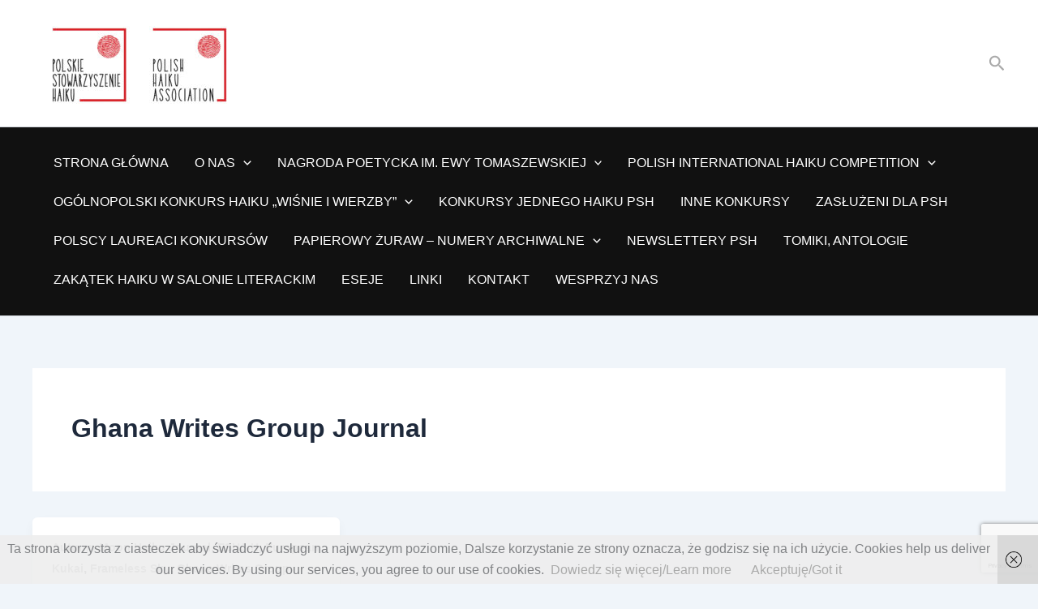

--- FILE ---
content_type: text/html; charset=utf-8
request_url: https://www.google.com/recaptcha/api2/anchor?ar=1&k=6LeT3vcrAAAAAAM1knykZLY7NC0gNadwtkX1pay3&co=aHR0cDovL3BzaC5vcmcucGw6ODA.&hl=en&v=PoyoqOPhxBO7pBk68S4YbpHZ&size=invisible&anchor-ms=20000&execute-ms=30000&cb=6x9shjx5ve6r
body_size: 48724
content:
<!DOCTYPE HTML><html dir="ltr" lang="en"><head><meta http-equiv="Content-Type" content="text/html; charset=UTF-8">
<meta http-equiv="X-UA-Compatible" content="IE=edge">
<title>reCAPTCHA</title>
<style type="text/css">
/* cyrillic-ext */
@font-face {
  font-family: 'Roboto';
  font-style: normal;
  font-weight: 400;
  font-stretch: 100%;
  src: url(//fonts.gstatic.com/s/roboto/v48/KFO7CnqEu92Fr1ME7kSn66aGLdTylUAMa3GUBHMdazTgWw.woff2) format('woff2');
  unicode-range: U+0460-052F, U+1C80-1C8A, U+20B4, U+2DE0-2DFF, U+A640-A69F, U+FE2E-FE2F;
}
/* cyrillic */
@font-face {
  font-family: 'Roboto';
  font-style: normal;
  font-weight: 400;
  font-stretch: 100%;
  src: url(//fonts.gstatic.com/s/roboto/v48/KFO7CnqEu92Fr1ME7kSn66aGLdTylUAMa3iUBHMdazTgWw.woff2) format('woff2');
  unicode-range: U+0301, U+0400-045F, U+0490-0491, U+04B0-04B1, U+2116;
}
/* greek-ext */
@font-face {
  font-family: 'Roboto';
  font-style: normal;
  font-weight: 400;
  font-stretch: 100%;
  src: url(//fonts.gstatic.com/s/roboto/v48/KFO7CnqEu92Fr1ME7kSn66aGLdTylUAMa3CUBHMdazTgWw.woff2) format('woff2');
  unicode-range: U+1F00-1FFF;
}
/* greek */
@font-face {
  font-family: 'Roboto';
  font-style: normal;
  font-weight: 400;
  font-stretch: 100%;
  src: url(//fonts.gstatic.com/s/roboto/v48/KFO7CnqEu92Fr1ME7kSn66aGLdTylUAMa3-UBHMdazTgWw.woff2) format('woff2');
  unicode-range: U+0370-0377, U+037A-037F, U+0384-038A, U+038C, U+038E-03A1, U+03A3-03FF;
}
/* math */
@font-face {
  font-family: 'Roboto';
  font-style: normal;
  font-weight: 400;
  font-stretch: 100%;
  src: url(//fonts.gstatic.com/s/roboto/v48/KFO7CnqEu92Fr1ME7kSn66aGLdTylUAMawCUBHMdazTgWw.woff2) format('woff2');
  unicode-range: U+0302-0303, U+0305, U+0307-0308, U+0310, U+0312, U+0315, U+031A, U+0326-0327, U+032C, U+032F-0330, U+0332-0333, U+0338, U+033A, U+0346, U+034D, U+0391-03A1, U+03A3-03A9, U+03B1-03C9, U+03D1, U+03D5-03D6, U+03F0-03F1, U+03F4-03F5, U+2016-2017, U+2034-2038, U+203C, U+2040, U+2043, U+2047, U+2050, U+2057, U+205F, U+2070-2071, U+2074-208E, U+2090-209C, U+20D0-20DC, U+20E1, U+20E5-20EF, U+2100-2112, U+2114-2115, U+2117-2121, U+2123-214F, U+2190, U+2192, U+2194-21AE, U+21B0-21E5, U+21F1-21F2, U+21F4-2211, U+2213-2214, U+2216-22FF, U+2308-230B, U+2310, U+2319, U+231C-2321, U+2336-237A, U+237C, U+2395, U+239B-23B7, U+23D0, U+23DC-23E1, U+2474-2475, U+25AF, U+25B3, U+25B7, U+25BD, U+25C1, U+25CA, U+25CC, U+25FB, U+266D-266F, U+27C0-27FF, U+2900-2AFF, U+2B0E-2B11, U+2B30-2B4C, U+2BFE, U+3030, U+FF5B, U+FF5D, U+1D400-1D7FF, U+1EE00-1EEFF;
}
/* symbols */
@font-face {
  font-family: 'Roboto';
  font-style: normal;
  font-weight: 400;
  font-stretch: 100%;
  src: url(//fonts.gstatic.com/s/roboto/v48/KFO7CnqEu92Fr1ME7kSn66aGLdTylUAMaxKUBHMdazTgWw.woff2) format('woff2');
  unicode-range: U+0001-000C, U+000E-001F, U+007F-009F, U+20DD-20E0, U+20E2-20E4, U+2150-218F, U+2190, U+2192, U+2194-2199, U+21AF, U+21E6-21F0, U+21F3, U+2218-2219, U+2299, U+22C4-22C6, U+2300-243F, U+2440-244A, U+2460-24FF, U+25A0-27BF, U+2800-28FF, U+2921-2922, U+2981, U+29BF, U+29EB, U+2B00-2BFF, U+4DC0-4DFF, U+FFF9-FFFB, U+10140-1018E, U+10190-1019C, U+101A0, U+101D0-101FD, U+102E0-102FB, U+10E60-10E7E, U+1D2C0-1D2D3, U+1D2E0-1D37F, U+1F000-1F0FF, U+1F100-1F1AD, U+1F1E6-1F1FF, U+1F30D-1F30F, U+1F315, U+1F31C, U+1F31E, U+1F320-1F32C, U+1F336, U+1F378, U+1F37D, U+1F382, U+1F393-1F39F, U+1F3A7-1F3A8, U+1F3AC-1F3AF, U+1F3C2, U+1F3C4-1F3C6, U+1F3CA-1F3CE, U+1F3D4-1F3E0, U+1F3ED, U+1F3F1-1F3F3, U+1F3F5-1F3F7, U+1F408, U+1F415, U+1F41F, U+1F426, U+1F43F, U+1F441-1F442, U+1F444, U+1F446-1F449, U+1F44C-1F44E, U+1F453, U+1F46A, U+1F47D, U+1F4A3, U+1F4B0, U+1F4B3, U+1F4B9, U+1F4BB, U+1F4BF, U+1F4C8-1F4CB, U+1F4D6, U+1F4DA, U+1F4DF, U+1F4E3-1F4E6, U+1F4EA-1F4ED, U+1F4F7, U+1F4F9-1F4FB, U+1F4FD-1F4FE, U+1F503, U+1F507-1F50B, U+1F50D, U+1F512-1F513, U+1F53E-1F54A, U+1F54F-1F5FA, U+1F610, U+1F650-1F67F, U+1F687, U+1F68D, U+1F691, U+1F694, U+1F698, U+1F6AD, U+1F6B2, U+1F6B9-1F6BA, U+1F6BC, U+1F6C6-1F6CF, U+1F6D3-1F6D7, U+1F6E0-1F6EA, U+1F6F0-1F6F3, U+1F6F7-1F6FC, U+1F700-1F7FF, U+1F800-1F80B, U+1F810-1F847, U+1F850-1F859, U+1F860-1F887, U+1F890-1F8AD, U+1F8B0-1F8BB, U+1F8C0-1F8C1, U+1F900-1F90B, U+1F93B, U+1F946, U+1F984, U+1F996, U+1F9E9, U+1FA00-1FA6F, U+1FA70-1FA7C, U+1FA80-1FA89, U+1FA8F-1FAC6, U+1FACE-1FADC, U+1FADF-1FAE9, U+1FAF0-1FAF8, U+1FB00-1FBFF;
}
/* vietnamese */
@font-face {
  font-family: 'Roboto';
  font-style: normal;
  font-weight: 400;
  font-stretch: 100%;
  src: url(//fonts.gstatic.com/s/roboto/v48/KFO7CnqEu92Fr1ME7kSn66aGLdTylUAMa3OUBHMdazTgWw.woff2) format('woff2');
  unicode-range: U+0102-0103, U+0110-0111, U+0128-0129, U+0168-0169, U+01A0-01A1, U+01AF-01B0, U+0300-0301, U+0303-0304, U+0308-0309, U+0323, U+0329, U+1EA0-1EF9, U+20AB;
}
/* latin-ext */
@font-face {
  font-family: 'Roboto';
  font-style: normal;
  font-weight: 400;
  font-stretch: 100%;
  src: url(//fonts.gstatic.com/s/roboto/v48/KFO7CnqEu92Fr1ME7kSn66aGLdTylUAMa3KUBHMdazTgWw.woff2) format('woff2');
  unicode-range: U+0100-02BA, U+02BD-02C5, U+02C7-02CC, U+02CE-02D7, U+02DD-02FF, U+0304, U+0308, U+0329, U+1D00-1DBF, U+1E00-1E9F, U+1EF2-1EFF, U+2020, U+20A0-20AB, U+20AD-20C0, U+2113, U+2C60-2C7F, U+A720-A7FF;
}
/* latin */
@font-face {
  font-family: 'Roboto';
  font-style: normal;
  font-weight: 400;
  font-stretch: 100%;
  src: url(//fonts.gstatic.com/s/roboto/v48/KFO7CnqEu92Fr1ME7kSn66aGLdTylUAMa3yUBHMdazQ.woff2) format('woff2');
  unicode-range: U+0000-00FF, U+0131, U+0152-0153, U+02BB-02BC, U+02C6, U+02DA, U+02DC, U+0304, U+0308, U+0329, U+2000-206F, U+20AC, U+2122, U+2191, U+2193, U+2212, U+2215, U+FEFF, U+FFFD;
}
/* cyrillic-ext */
@font-face {
  font-family: 'Roboto';
  font-style: normal;
  font-weight: 500;
  font-stretch: 100%;
  src: url(//fonts.gstatic.com/s/roboto/v48/KFO7CnqEu92Fr1ME7kSn66aGLdTylUAMa3GUBHMdazTgWw.woff2) format('woff2');
  unicode-range: U+0460-052F, U+1C80-1C8A, U+20B4, U+2DE0-2DFF, U+A640-A69F, U+FE2E-FE2F;
}
/* cyrillic */
@font-face {
  font-family: 'Roboto';
  font-style: normal;
  font-weight: 500;
  font-stretch: 100%;
  src: url(//fonts.gstatic.com/s/roboto/v48/KFO7CnqEu92Fr1ME7kSn66aGLdTylUAMa3iUBHMdazTgWw.woff2) format('woff2');
  unicode-range: U+0301, U+0400-045F, U+0490-0491, U+04B0-04B1, U+2116;
}
/* greek-ext */
@font-face {
  font-family: 'Roboto';
  font-style: normal;
  font-weight: 500;
  font-stretch: 100%;
  src: url(//fonts.gstatic.com/s/roboto/v48/KFO7CnqEu92Fr1ME7kSn66aGLdTylUAMa3CUBHMdazTgWw.woff2) format('woff2');
  unicode-range: U+1F00-1FFF;
}
/* greek */
@font-face {
  font-family: 'Roboto';
  font-style: normal;
  font-weight: 500;
  font-stretch: 100%;
  src: url(//fonts.gstatic.com/s/roboto/v48/KFO7CnqEu92Fr1ME7kSn66aGLdTylUAMa3-UBHMdazTgWw.woff2) format('woff2');
  unicode-range: U+0370-0377, U+037A-037F, U+0384-038A, U+038C, U+038E-03A1, U+03A3-03FF;
}
/* math */
@font-face {
  font-family: 'Roboto';
  font-style: normal;
  font-weight: 500;
  font-stretch: 100%;
  src: url(//fonts.gstatic.com/s/roboto/v48/KFO7CnqEu92Fr1ME7kSn66aGLdTylUAMawCUBHMdazTgWw.woff2) format('woff2');
  unicode-range: U+0302-0303, U+0305, U+0307-0308, U+0310, U+0312, U+0315, U+031A, U+0326-0327, U+032C, U+032F-0330, U+0332-0333, U+0338, U+033A, U+0346, U+034D, U+0391-03A1, U+03A3-03A9, U+03B1-03C9, U+03D1, U+03D5-03D6, U+03F0-03F1, U+03F4-03F5, U+2016-2017, U+2034-2038, U+203C, U+2040, U+2043, U+2047, U+2050, U+2057, U+205F, U+2070-2071, U+2074-208E, U+2090-209C, U+20D0-20DC, U+20E1, U+20E5-20EF, U+2100-2112, U+2114-2115, U+2117-2121, U+2123-214F, U+2190, U+2192, U+2194-21AE, U+21B0-21E5, U+21F1-21F2, U+21F4-2211, U+2213-2214, U+2216-22FF, U+2308-230B, U+2310, U+2319, U+231C-2321, U+2336-237A, U+237C, U+2395, U+239B-23B7, U+23D0, U+23DC-23E1, U+2474-2475, U+25AF, U+25B3, U+25B7, U+25BD, U+25C1, U+25CA, U+25CC, U+25FB, U+266D-266F, U+27C0-27FF, U+2900-2AFF, U+2B0E-2B11, U+2B30-2B4C, U+2BFE, U+3030, U+FF5B, U+FF5D, U+1D400-1D7FF, U+1EE00-1EEFF;
}
/* symbols */
@font-face {
  font-family: 'Roboto';
  font-style: normal;
  font-weight: 500;
  font-stretch: 100%;
  src: url(//fonts.gstatic.com/s/roboto/v48/KFO7CnqEu92Fr1ME7kSn66aGLdTylUAMaxKUBHMdazTgWw.woff2) format('woff2');
  unicode-range: U+0001-000C, U+000E-001F, U+007F-009F, U+20DD-20E0, U+20E2-20E4, U+2150-218F, U+2190, U+2192, U+2194-2199, U+21AF, U+21E6-21F0, U+21F3, U+2218-2219, U+2299, U+22C4-22C6, U+2300-243F, U+2440-244A, U+2460-24FF, U+25A0-27BF, U+2800-28FF, U+2921-2922, U+2981, U+29BF, U+29EB, U+2B00-2BFF, U+4DC0-4DFF, U+FFF9-FFFB, U+10140-1018E, U+10190-1019C, U+101A0, U+101D0-101FD, U+102E0-102FB, U+10E60-10E7E, U+1D2C0-1D2D3, U+1D2E0-1D37F, U+1F000-1F0FF, U+1F100-1F1AD, U+1F1E6-1F1FF, U+1F30D-1F30F, U+1F315, U+1F31C, U+1F31E, U+1F320-1F32C, U+1F336, U+1F378, U+1F37D, U+1F382, U+1F393-1F39F, U+1F3A7-1F3A8, U+1F3AC-1F3AF, U+1F3C2, U+1F3C4-1F3C6, U+1F3CA-1F3CE, U+1F3D4-1F3E0, U+1F3ED, U+1F3F1-1F3F3, U+1F3F5-1F3F7, U+1F408, U+1F415, U+1F41F, U+1F426, U+1F43F, U+1F441-1F442, U+1F444, U+1F446-1F449, U+1F44C-1F44E, U+1F453, U+1F46A, U+1F47D, U+1F4A3, U+1F4B0, U+1F4B3, U+1F4B9, U+1F4BB, U+1F4BF, U+1F4C8-1F4CB, U+1F4D6, U+1F4DA, U+1F4DF, U+1F4E3-1F4E6, U+1F4EA-1F4ED, U+1F4F7, U+1F4F9-1F4FB, U+1F4FD-1F4FE, U+1F503, U+1F507-1F50B, U+1F50D, U+1F512-1F513, U+1F53E-1F54A, U+1F54F-1F5FA, U+1F610, U+1F650-1F67F, U+1F687, U+1F68D, U+1F691, U+1F694, U+1F698, U+1F6AD, U+1F6B2, U+1F6B9-1F6BA, U+1F6BC, U+1F6C6-1F6CF, U+1F6D3-1F6D7, U+1F6E0-1F6EA, U+1F6F0-1F6F3, U+1F6F7-1F6FC, U+1F700-1F7FF, U+1F800-1F80B, U+1F810-1F847, U+1F850-1F859, U+1F860-1F887, U+1F890-1F8AD, U+1F8B0-1F8BB, U+1F8C0-1F8C1, U+1F900-1F90B, U+1F93B, U+1F946, U+1F984, U+1F996, U+1F9E9, U+1FA00-1FA6F, U+1FA70-1FA7C, U+1FA80-1FA89, U+1FA8F-1FAC6, U+1FACE-1FADC, U+1FADF-1FAE9, U+1FAF0-1FAF8, U+1FB00-1FBFF;
}
/* vietnamese */
@font-face {
  font-family: 'Roboto';
  font-style: normal;
  font-weight: 500;
  font-stretch: 100%;
  src: url(//fonts.gstatic.com/s/roboto/v48/KFO7CnqEu92Fr1ME7kSn66aGLdTylUAMa3OUBHMdazTgWw.woff2) format('woff2');
  unicode-range: U+0102-0103, U+0110-0111, U+0128-0129, U+0168-0169, U+01A0-01A1, U+01AF-01B0, U+0300-0301, U+0303-0304, U+0308-0309, U+0323, U+0329, U+1EA0-1EF9, U+20AB;
}
/* latin-ext */
@font-face {
  font-family: 'Roboto';
  font-style: normal;
  font-weight: 500;
  font-stretch: 100%;
  src: url(//fonts.gstatic.com/s/roboto/v48/KFO7CnqEu92Fr1ME7kSn66aGLdTylUAMa3KUBHMdazTgWw.woff2) format('woff2');
  unicode-range: U+0100-02BA, U+02BD-02C5, U+02C7-02CC, U+02CE-02D7, U+02DD-02FF, U+0304, U+0308, U+0329, U+1D00-1DBF, U+1E00-1E9F, U+1EF2-1EFF, U+2020, U+20A0-20AB, U+20AD-20C0, U+2113, U+2C60-2C7F, U+A720-A7FF;
}
/* latin */
@font-face {
  font-family: 'Roboto';
  font-style: normal;
  font-weight: 500;
  font-stretch: 100%;
  src: url(//fonts.gstatic.com/s/roboto/v48/KFO7CnqEu92Fr1ME7kSn66aGLdTylUAMa3yUBHMdazQ.woff2) format('woff2');
  unicode-range: U+0000-00FF, U+0131, U+0152-0153, U+02BB-02BC, U+02C6, U+02DA, U+02DC, U+0304, U+0308, U+0329, U+2000-206F, U+20AC, U+2122, U+2191, U+2193, U+2212, U+2215, U+FEFF, U+FFFD;
}
/* cyrillic-ext */
@font-face {
  font-family: 'Roboto';
  font-style: normal;
  font-weight: 900;
  font-stretch: 100%;
  src: url(//fonts.gstatic.com/s/roboto/v48/KFO7CnqEu92Fr1ME7kSn66aGLdTylUAMa3GUBHMdazTgWw.woff2) format('woff2');
  unicode-range: U+0460-052F, U+1C80-1C8A, U+20B4, U+2DE0-2DFF, U+A640-A69F, U+FE2E-FE2F;
}
/* cyrillic */
@font-face {
  font-family: 'Roboto';
  font-style: normal;
  font-weight: 900;
  font-stretch: 100%;
  src: url(//fonts.gstatic.com/s/roboto/v48/KFO7CnqEu92Fr1ME7kSn66aGLdTylUAMa3iUBHMdazTgWw.woff2) format('woff2');
  unicode-range: U+0301, U+0400-045F, U+0490-0491, U+04B0-04B1, U+2116;
}
/* greek-ext */
@font-face {
  font-family: 'Roboto';
  font-style: normal;
  font-weight: 900;
  font-stretch: 100%;
  src: url(//fonts.gstatic.com/s/roboto/v48/KFO7CnqEu92Fr1ME7kSn66aGLdTylUAMa3CUBHMdazTgWw.woff2) format('woff2');
  unicode-range: U+1F00-1FFF;
}
/* greek */
@font-face {
  font-family: 'Roboto';
  font-style: normal;
  font-weight: 900;
  font-stretch: 100%;
  src: url(//fonts.gstatic.com/s/roboto/v48/KFO7CnqEu92Fr1ME7kSn66aGLdTylUAMa3-UBHMdazTgWw.woff2) format('woff2');
  unicode-range: U+0370-0377, U+037A-037F, U+0384-038A, U+038C, U+038E-03A1, U+03A3-03FF;
}
/* math */
@font-face {
  font-family: 'Roboto';
  font-style: normal;
  font-weight: 900;
  font-stretch: 100%;
  src: url(//fonts.gstatic.com/s/roboto/v48/KFO7CnqEu92Fr1ME7kSn66aGLdTylUAMawCUBHMdazTgWw.woff2) format('woff2');
  unicode-range: U+0302-0303, U+0305, U+0307-0308, U+0310, U+0312, U+0315, U+031A, U+0326-0327, U+032C, U+032F-0330, U+0332-0333, U+0338, U+033A, U+0346, U+034D, U+0391-03A1, U+03A3-03A9, U+03B1-03C9, U+03D1, U+03D5-03D6, U+03F0-03F1, U+03F4-03F5, U+2016-2017, U+2034-2038, U+203C, U+2040, U+2043, U+2047, U+2050, U+2057, U+205F, U+2070-2071, U+2074-208E, U+2090-209C, U+20D0-20DC, U+20E1, U+20E5-20EF, U+2100-2112, U+2114-2115, U+2117-2121, U+2123-214F, U+2190, U+2192, U+2194-21AE, U+21B0-21E5, U+21F1-21F2, U+21F4-2211, U+2213-2214, U+2216-22FF, U+2308-230B, U+2310, U+2319, U+231C-2321, U+2336-237A, U+237C, U+2395, U+239B-23B7, U+23D0, U+23DC-23E1, U+2474-2475, U+25AF, U+25B3, U+25B7, U+25BD, U+25C1, U+25CA, U+25CC, U+25FB, U+266D-266F, U+27C0-27FF, U+2900-2AFF, U+2B0E-2B11, U+2B30-2B4C, U+2BFE, U+3030, U+FF5B, U+FF5D, U+1D400-1D7FF, U+1EE00-1EEFF;
}
/* symbols */
@font-face {
  font-family: 'Roboto';
  font-style: normal;
  font-weight: 900;
  font-stretch: 100%;
  src: url(//fonts.gstatic.com/s/roboto/v48/KFO7CnqEu92Fr1ME7kSn66aGLdTylUAMaxKUBHMdazTgWw.woff2) format('woff2');
  unicode-range: U+0001-000C, U+000E-001F, U+007F-009F, U+20DD-20E0, U+20E2-20E4, U+2150-218F, U+2190, U+2192, U+2194-2199, U+21AF, U+21E6-21F0, U+21F3, U+2218-2219, U+2299, U+22C4-22C6, U+2300-243F, U+2440-244A, U+2460-24FF, U+25A0-27BF, U+2800-28FF, U+2921-2922, U+2981, U+29BF, U+29EB, U+2B00-2BFF, U+4DC0-4DFF, U+FFF9-FFFB, U+10140-1018E, U+10190-1019C, U+101A0, U+101D0-101FD, U+102E0-102FB, U+10E60-10E7E, U+1D2C0-1D2D3, U+1D2E0-1D37F, U+1F000-1F0FF, U+1F100-1F1AD, U+1F1E6-1F1FF, U+1F30D-1F30F, U+1F315, U+1F31C, U+1F31E, U+1F320-1F32C, U+1F336, U+1F378, U+1F37D, U+1F382, U+1F393-1F39F, U+1F3A7-1F3A8, U+1F3AC-1F3AF, U+1F3C2, U+1F3C4-1F3C6, U+1F3CA-1F3CE, U+1F3D4-1F3E0, U+1F3ED, U+1F3F1-1F3F3, U+1F3F5-1F3F7, U+1F408, U+1F415, U+1F41F, U+1F426, U+1F43F, U+1F441-1F442, U+1F444, U+1F446-1F449, U+1F44C-1F44E, U+1F453, U+1F46A, U+1F47D, U+1F4A3, U+1F4B0, U+1F4B3, U+1F4B9, U+1F4BB, U+1F4BF, U+1F4C8-1F4CB, U+1F4D6, U+1F4DA, U+1F4DF, U+1F4E3-1F4E6, U+1F4EA-1F4ED, U+1F4F7, U+1F4F9-1F4FB, U+1F4FD-1F4FE, U+1F503, U+1F507-1F50B, U+1F50D, U+1F512-1F513, U+1F53E-1F54A, U+1F54F-1F5FA, U+1F610, U+1F650-1F67F, U+1F687, U+1F68D, U+1F691, U+1F694, U+1F698, U+1F6AD, U+1F6B2, U+1F6B9-1F6BA, U+1F6BC, U+1F6C6-1F6CF, U+1F6D3-1F6D7, U+1F6E0-1F6EA, U+1F6F0-1F6F3, U+1F6F7-1F6FC, U+1F700-1F7FF, U+1F800-1F80B, U+1F810-1F847, U+1F850-1F859, U+1F860-1F887, U+1F890-1F8AD, U+1F8B0-1F8BB, U+1F8C0-1F8C1, U+1F900-1F90B, U+1F93B, U+1F946, U+1F984, U+1F996, U+1F9E9, U+1FA00-1FA6F, U+1FA70-1FA7C, U+1FA80-1FA89, U+1FA8F-1FAC6, U+1FACE-1FADC, U+1FADF-1FAE9, U+1FAF0-1FAF8, U+1FB00-1FBFF;
}
/* vietnamese */
@font-face {
  font-family: 'Roboto';
  font-style: normal;
  font-weight: 900;
  font-stretch: 100%;
  src: url(//fonts.gstatic.com/s/roboto/v48/KFO7CnqEu92Fr1ME7kSn66aGLdTylUAMa3OUBHMdazTgWw.woff2) format('woff2');
  unicode-range: U+0102-0103, U+0110-0111, U+0128-0129, U+0168-0169, U+01A0-01A1, U+01AF-01B0, U+0300-0301, U+0303-0304, U+0308-0309, U+0323, U+0329, U+1EA0-1EF9, U+20AB;
}
/* latin-ext */
@font-face {
  font-family: 'Roboto';
  font-style: normal;
  font-weight: 900;
  font-stretch: 100%;
  src: url(//fonts.gstatic.com/s/roboto/v48/KFO7CnqEu92Fr1ME7kSn66aGLdTylUAMa3KUBHMdazTgWw.woff2) format('woff2');
  unicode-range: U+0100-02BA, U+02BD-02C5, U+02C7-02CC, U+02CE-02D7, U+02DD-02FF, U+0304, U+0308, U+0329, U+1D00-1DBF, U+1E00-1E9F, U+1EF2-1EFF, U+2020, U+20A0-20AB, U+20AD-20C0, U+2113, U+2C60-2C7F, U+A720-A7FF;
}
/* latin */
@font-face {
  font-family: 'Roboto';
  font-style: normal;
  font-weight: 900;
  font-stretch: 100%;
  src: url(//fonts.gstatic.com/s/roboto/v48/KFO7CnqEu92Fr1ME7kSn66aGLdTylUAMa3yUBHMdazQ.woff2) format('woff2');
  unicode-range: U+0000-00FF, U+0131, U+0152-0153, U+02BB-02BC, U+02C6, U+02DA, U+02DC, U+0304, U+0308, U+0329, U+2000-206F, U+20AC, U+2122, U+2191, U+2193, U+2212, U+2215, U+FEFF, U+FFFD;
}

</style>
<link rel="stylesheet" type="text/css" href="https://www.gstatic.com/recaptcha/releases/PoyoqOPhxBO7pBk68S4YbpHZ/styles__ltr.css">
<script nonce="8WNZucWonhMUujL4pgB6Ow" type="text/javascript">window['__recaptcha_api'] = 'https://www.google.com/recaptcha/api2/';</script>
<script type="text/javascript" src="https://www.gstatic.com/recaptcha/releases/PoyoqOPhxBO7pBk68S4YbpHZ/recaptcha__en.js" nonce="8WNZucWonhMUujL4pgB6Ow">
      
    </script></head>
<body><div id="rc-anchor-alert" class="rc-anchor-alert"></div>
<input type="hidden" id="recaptcha-token" value="[base64]">
<script type="text/javascript" nonce="8WNZucWonhMUujL4pgB6Ow">
      recaptcha.anchor.Main.init("[\x22ainput\x22,[\x22bgdata\x22,\x22\x22,\[base64]/[base64]/[base64]/bmV3IHJbeF0oY1swXSk6RT09Mj9uZXcgclt4XShjWzBdLGNbMV0pOkU9PTM/bmV3IHJbeF0oY1swXSxjWzFdLGNbMl0pOkU9PTQ/[base64]/[base64]/[base64]/[base64]/[base64]/[base64]/[base64]/[base64]\x22,\[base64]\\u003d\\u003d\x22,\x22wqjCkHYHwpHCicK9WcOkwovDgE4fEjDCtcK4w47Co8K6MBNJaTENc8Knwo/[base64]/DjB83w4XCjTsEPcOxwr9Cw4DDiMOew5zCosKED8Oqw4fDs2kfw5Fnw5B8DsK8NMKAwpAGXsOTwoo2wpQBSMO0w5Y4FxbDk8OOwp8rw5wiTMKCC8OIwrrCrcOYWR1ZSD/CuT3CjTbDnMK2SMO9wp7CvMOfBAI6Jw/[base64]/wpw9S8OEw5nCgcKTwqHCjcORw5wiwp96w5fCsErCjcOLwpDCjAPCsMOPwq0WdcKYFy/CgcO2HsKvY8KxwqrCoz7CpcKGdMKaP3w1w6DDkcKyw44SCsKQw4fCtRjDvMKWM8K2w7Bsw73CjMO2wrzClRM2w5Qow6nDqcO6NMKQw7zCv8KuRsOfKAJGw7ZZwpx/woXDiDTClcOsNz0bw4LDmcKqZBoLw4DCusOfw4AqwqDDk8OGw4zDkF16e3HCrhcAwpTDvsOiERfCtcOORcKLNsOmwrrDowF3wrjCpGY2HXvDk8O0eVNpdR96wplBw5N/CsKWesKDZTsIEDDDqMKGSBczwoE8w4F0HMO8UEM8wqnDhzxAw4fCu2JUwovCkMKTZDJ2T2clHx0Vwr7DqsO+wrZiwrLDiUbDscKYJMKXF0PDj8KOdsKAwobCiBHChcOKQ8KWdn/CqTTDusOsJCXCsDvDs8KcRcKtJ1kFflZ4JmnCgMKBw68wwqVZLhFrw4rCkcKKw4bDnMKgw4PCggszOcOBNQfDgAZLw4HCgcOPdcODwqfDqTLDpcKRwqRwD8KlwqfDjcOneSgdQcKUw6/CtnkYbWVAw4zDgsKvw40IcRfCocKvw6nDmsKmwrXCijssw6tow5TDtwzDvMObSG9FKVUFw6t6b8Kvw5tHRGzDo8K2wpfDjl4CNcKyKMKjw4E6w6hWKMOIPGjDvQMuV8OPw5J0wr08XFZOwqY4NHvCvTTDtMKyw7lxPsKPTknDncO8w4PChQ3CncOhw5vCpMO/YsKkH3/[base64]/DiBwyAsK+BUzCrMKdw7xzw5QSw5h8woHDpMKnw6bCt2DDsGxvDMOufGRQfVHDplh5wovCrTPCgMOjNSIhw7YRAUV2w4LCrsOzFnzCpX0ZYcOxBsKyJMKVQsOkwrlNwr3CgAk1MlHDhHLDvFLCsl1kb8O5w6dOB8O6P0Unw4nDhMK8GXBjXcOyCsK6wqTChg/CkT4EFGZdwrbDhnjDp2LCmkMtNgRCw43Ck0vDicOww4Etw4hfeXx4w54cCH9UHcOOw7Ufw6kdwql5wpTDo8ORw7jDrhrDsgHDncKJTG9OX0PCvcORwq/Cl03DvS5LVxjDlcKxZcOKw6x+asKZw6jDosKQM8K0OsO3wpEvw45gw6hBwrHClRrClEg2aMKKw5Faw5wLDHpcwoIuwoXDmMKkw7HDv3BhJsKswprCtWNrwrnDp8Ore8OsTXfChRfDiALCsMKTDUnDmMOBK8OXwoZpDj8MN1LDhMOnGWjCiXw2OywACVXCi2/DpcOyBcODIcOQd1fDtGvCiB/[base64]/McKmwo7Dm8Kqwr3DkDUfw7pYWmddN8Onw77Cs1wTc8KSwq/ComZKJXnCqQgcbMOpL8KBbSfDqMOLQcKYwqI0wrTDnRfDiyRlEi5rEFHDssOeHWvDpcKQP8K9AE1+GMK/w4F+RsK5w4lIw5HCjzXCv8KzUWPCgCzDuXDDr8KIw7JRWcKlworDncOwL8OWw7/DhcOuwoB6wrfDlcOBFg4Yw7PDuHM8ZifCucOpEMOREi03a8KxEcKRaFAcw5QlJxDCq03Dq2/[base64]/Dp8KCVsKhTMOQwopQw5vDsznDkW5gRsKDe8OlJBQsR8KtV8OAwrAhN8OdRnTDrMK3w63DtsONNnfDpxIWC8KPdgTDmMO9wpQEwqlpfgAfd8OnI8Oxw4jDvsOqw5/Ck8Olw6LCtHvDssKfwq5gQzfCihHCl8KBXsOww47DmXpJw4vDrmwKwqvCuVHDrhcAWMOiwpYiw6FWw5jCosKvw5XCuXtZfyLDtcOvZ0lHIMKEw7NkIG/[base64]/CvgHDoHV3woJYQycNwoAWwoR6RWrDjFl+Z8O/[base64]/CmmRpJEBWw55hcinCoSMzVkPCpQbCtnZhGAUXJm7CuMOeBMOnb8O/w6HDomPDnMKzRcKZw6tLVcKmHUnCs8O9MGE/G8O9IHHDocOmZTTCsMKBw5HClcKgCsO+P8OYfBtJQWrDocKoOgbCucKfw6TCt8OXXCXDvzYUFMOSJkPCuMOEw50vLMKJw4tIEsKNMsOjw7fDt8KYwoXCssKhw4FWccKmwo8/[base64]/DiwXCvMOswqDCvzUJYMOPw5dqwpxsw75/wqMMw6kow4d0WAJZNsOTX8Kyw5lkXMKLwp/DlMKxw63DgsKZE8OuJAXCusKqXTMBIMO4ZhrDjMKme8OeDQx+IMOkLFcpwrzDgRcneMKjw5Now57Ch8KNw6LCk8Kgw4TDpDHCm1XCm8KZGS4Fawohwp/Cu2XDuWPCswHCgMK1w5IawrcvwooKAXdQYkPCsFokw7Apw55NwoTDqwHDoHPDu8O2CQgNw6LDl8Kbw6zCnB7DqMKdVMOywoB2wp8tBS59fsKsw4zDmMOzwoPCjcKaOcOBThDClxp8wo/[base64]/wpN0KsK2wo/[base64]/CncKtZcOcEyk0woUSKMKKVFIQwoE0VTYBwo4Lwr1+CsKNDsOSw5xeYgXDnHLChDI6wpLDqcKawoNrWcKgw7/Dtw7Dm3XChDx5NMKzw5/CjjXCo8OlC8KpM8O7w582wqBpAWNbFH3DlMO9Vh/[base64]/CjDI8woNrw5MzHRd0w4DDvMKrwpjDkATCmcOtIcKcwpoNB8KFw6ckf3jDlcKawpbChkfCkcKcCcOfw4jDoWLChcOuwocwwpjCjjh7RVQ6c8OHwrMtwo3CqcK1bcOCwojCp8KYwrfCq8KWcQsiP8KzCMKmLD8KE0rDtgpYwpE9SE/[base64]/[base64]/DtVTCvMOhw4FKwrjCu8KPZ8KpSWfCp8OWw7zDg8OmAsOOw5HCn8Ozw7Uowrohw6hWwoDCl8ONwo0XwpXDr8Kaw5DClzxPFsO3W8OlQGvDrWICw5DCgHkow6bCtBRuwppHw6nCkB/DqExBFMKIwppvK8KyLsOmH8KXwpQKw4PCrDLCgcOJHmQPDm/DpVTCrmREwqp5VcODQ2NnT8OCwrLDgEJHwr1ywrXCm1wTw7LDrTUmeEzDgcOOw5k5AMKFwpvChsKdwoYKBAzCtG4SAGkENsOkI0MBXEbCgsKeSiFcZFQNw7nCvcO/wovCgMOCY3E0IMKRw5YOwocdw5vDt8KDORrDlR9zQcOhWCfCq8KkLwfDvMOxOcKuw7kWwrbCg0zChlHCnULCl37ChmfDisKyNBQLw41xw7cZAsKFWMKtOSZNJRPCgAzCkRbDjlbDlGvDiMKwwrJQwr3CgsK4HEnCuwXClcKaKA/ClEHDrsKgw7YfS8KmH0pnw5rCjmTDtQHDncKpHcORwpLDuzM+embDnA/DhHvDigIEYDzCucKywpgNw6jDm8KqOTfCkiN4FkXDjcOWwrrDl1fDsMO5HBLDq8OiOmRDw6lkw5XDo8Kwb13CisOPEBccccKpIlzChQrCtcOIVUzDqygoA8OMwrjCoMKEKcO8w6PCjVt+woduw6piAzjDlcOvE8KPwplrEnA/PytsDsKTJh0eDh/DtWRMDExswrrCki/Ci8KVw43DnMOTwo9dIynCk8KSw7Q7fxbDmcOzXR10wqEKWGpCEsOdwo/DrcONw7lrw64LYRzClhpwJMKMwql4ZMKpw6Ywwo1pYMK8woUBPSEyw5xgSMO6w5s7wqDCp8KBO0vCl8KPXBgIw7sww4FkX2nCmMKIMkHDmQQVChxrYEg0wq9vABjCqQzDkcKJNDUtIMOsJMKqwplDWBTDpGrCsHAfw4UtaFLDpcOQwpbDjm/DjcOYXcOew6k9OBB5EivDtBNcwpHDpMO1GRvDvcKiLihLP8O4w5HDjcK4w5fCoDfCtsOMC3DCnsKEw6gSwrvCjD3DgMOdacOJw4o/YU02wozChzRtcTfDoikXaiY0w44Gw7XDn8Ozw7ckMyUxFSciwp3DrRjDs2JvbMOMFRTDoMKqdwLDi0TDpcKEREdcRcOZwoPCn1w+w57CoMO/TsKWw4HCjcOqw5Fsw5jDicOxchDClBlFwrPCtMKYwpAiUl/Dj8O4QcOAw5YROMO6w57CgsONw67Cp8O/[base64]/[base64]/CkjjDiyTCn8KSJilScsOOw4LCjQ3CpcOOwqzDnD5gUXnClsOyw63CksKswp3CpghOwrTDl8Oqwp5Sw7Uvw5tVFUp9w5fDjsKLH13CkMOUYx7CkW/Dp8OrYW5uwr4hwo0RwpZLwojChyc3woRZHsOxw6gtwqLDlxwsRMOywrzDucOMY8OhMiQqbVQzaijCt8OPb8OuCsOaw78uLsOEH8O3asKaV8OQwq/ChSHCnChqRlvDtMKAbiDDjMO0w5jCmcKFAQHDqMOMWXFyWU/DoERbworClcKpTcOwBMOEw6/Diz/Cg0h1w7vDp8K6ADHDolQgC0XCm0wpUzdjfCvCqTNMwrYowqs/[base64]/CtcKYG0nCqGg/w5UfdsKVQMOXHcKNwqYUw5bDrhZ/w41pw48+wol0wrJQZcOhCH1ew7x6wpxxUjDCosK2wqvCpAkMwrlvVMOjwo3DlMKMUipXw4/Cq0fCvhvDrMKqRxEQwrHCpnA1w4zCkC97aXfDtcOUwqQUw4/[base64]/DosKMXDXCnFZZw6rCjlZbKcKXLsO8wpNBwoBMEwBPw5fDvSPClMKCW0gkbkYZKGHDsMO/aDjDmBHClEQ8X8Kqw5TCgsKLOxpjw68awq/CtxYgfk7CqyYVwphjwp5mckQJN8OywovCmsKXwpNfw6nDqsKUDQLCvsO5w4gYwpvCjU/CqsOAHkfCgsKxw6dww5kdwo3DrMKRwoECwrHCiULDqMK2wqI/[base64]/[base64]/Du8K5w6vDrRHCkU5jJDYfw7bDtsOtw4g2S3cpWibDoiInO8KrwoU3w5rDm8KOw5/Dp8Ogw4U4w4kDLcOkwo8ZwpRCAcOuwo7CqkPClcOCw7vDg8OtMsKFVcO/woh7CsOpQcOpeyDCl8K3w6fDujrCksKpwowbwp3Ck8KJwqDCk2ppwrHDrcKcAsOUZMO3PsO+M8Oiw7VbwrPClcOEwoXCicORw5rCh8OFSMKnw5A7w54tKMKDw51ywpnDrjpcWXI4wqN/woorURxdbcOSwrjCjsKiw6/CtAvDgQMKD8O9f8OAYMOcw67DgsOzaQ/[base64]/[base64]/DvHvDkFRMJMK2Oj3CsXg8wropV0jDvizCoFTCjz7Cr8Opw5zDvsODwpLCjxnDlXDDqsONwohUI8KWw6w0w6rClkZFwphcPDjDuHjDq8KJwqUgE2XCryPChcK7Tw7DnEgfMX8DwokLBcK8w7DDvsOPY8KHFBJxST0Vwolmw4PCvcOZBllPXsKzw5U2w4pYWmMkWC/[base64]/Cp8Kiw7wlw6/CsMOcw7t6WsOQbsOpa8OQw5cGw57Ci8OjwozDk8OswrkjJEzCp07DhcOeSFnDpcKkw73DtRTDmVbCtcKYwotaHcORUcKiw5HChQvCshB/wpjChsKKT8OVw4vCo8OAw7p4KcOww5rDpsO8EMKowoVyV8KOdzLCk8Kkw4/CuCYdw6fCscKOZUbDknjDvMKDw41ow68OC8KlwoxTQcO1RTXCh8KEGxvDrWPDhAZPccOFc3rDqFLCtRbCpn3ChSfCu2QVS8KXZ8KywrjDrMO7wq7DuQPDiW/Co1HCmMK9w7QIMx3DiAXCvQnCpcKMIcKrw61fwohwR8KFIzJTw4cHDWpqwpXCl8O8XcKMBBXDjUDCgcO2woTCpQB7wp/Dl1TDv0UoHCnDgmgndxjDlsK1B8Kfwpg8w6Exw4cfRTFXIFHCr8KhwrDCo0hfwqfCnwHDvkrDmsKiwodLdDQrA8K0w6/DssOScsKxw78TwoMqw48EP8O3wp5Jw6I3wqhvP8ONKAV2e8Kvw4E9wpXDrcOEwqMxw4bDly3DmhzCusOUWH5gXcK9b8K1Y0U5w5JMwqByw7gKwrYIwoDCuznDhsOPCsKLw5NDw4PCkcK9b8Kqw7/DkxVZYCXDrwrCrcK8K8KVCMO3GDVyw7Yaw4rDrmMbwrzDkEtYFsOebG7Cv8O9KMOJRmlKGMONw5Yew7lgw67DmgDDhBxnw59reVrCgcOCw6DDjsK0w4IfNiAmw41YworDgMOzw4AiwosXw5/CgQIaw69zw7Vww5M9w6pEw7nDm8OsImbDomdZwq0sbwIuw5jCicOPKcOrcEXDrcKnQMKwwoXDicOCA8K+w6XCksOOwok7w5Y/KMO9wpUlwr5cBVcFMHYrGMOOaVPDgsOibsK9asODw4pSw6pZci4Rc8OPwo7DnQM/BsKDwqbCtsKGwq7CmTkIw6jDgG1nwpZpw5pUw6/CvcOQwpYLKcKrPQtOUELChHxjw4V+e1d6wp3Dj8KFw6rCnSAIw5rDlsKXMA3CgcKlw73DgsODwoHCj1jDhMOPWsOBG8KXwoTCiMKFwrvCssKHw47Dk8K3wpduPVI6wonDhxvCsiVVYsKHfMK/woLClcOtw6EJwrHCrMKrw6IDQgtMUSZKwp1Gw7nDmsKHSMKKAivCtcKuwoLDgsOnHcO7RcKEQMOxX8KiWlbDnA7CoFDDlgjDhsKEFzzDgE7Ci8Khw6QEwqnDugVYwpTDqMO/R8KLc19TclApw4d8E8KCwqbCkWhdNcKswrIGw5gZPn/[base64]/worCjR5TW8OBEkTCg8KoGH3DjsOlPBh/[base64]/Dm8O8EELCqBXCl8KYEcOxYz8rwr/DscOXwoPCvGoJDsO3AMOywrDCtkrDtRDDhW7CqTzCuGlWOMK9FXElJBQSw4VFZ8O4wrA/D8KDYRI2WEfDrD/[base64]/[base64]/CnSkDwq7DqcKtw4JwwoUZYsOnw5BXw4M7wp4EVMKcw7HDpsK8N8O4C0HCpmp5wqnCqhDDr8OXw4c/[base64]/DosKmNMOjw6vDjXLCqsOXw57Co8KRGhsow6HCg8Kuwr0/wq92AsK9HMOCRMOBw6RYwoDDpBvCksOMEQvCtm3Cr8OzZRrCgMKzS8Opw5rClsODwq0Wwo1xTFDDicOPFCIgwpLCuCzCngPDjBEXNSFdwpfDuldtclPCiRXDlsOFLQAnw4QmIzA0WsK9ccOaPFfCv3fDqMOcw4wtw5tSc2Epw600wr7DpSHCr3BBOMKOBiIaw4R/PcObDsOYwrTChQ9uw65Ww4fCnxXCizPDpMK/LFnDtw/Cl1t1w6QBeyfDrcK7wrMkS8OQw7HDrGfDq0/CgxpoUsOWfMOlRcOIHn5zBHhuw6MrwonDmTEuGsOJwpzDrcKswoNJf8OmDMKjw406w5A6PcKnwqPDjAnDviLCrMOZaznCjsKTEMKkwr/CqXA6IHfDrCLCnsOmw404FsOTLsKowpNww4ZpR3/ChcOePcKvAgFgw7rDgExmw6tgTkTCiAhYw4Y4wrB3w7sTSRzCoAXCr8OTw5bCn8OYw6zCjGHCgsKrwrBTw5Ajw68JfsKwScOIY8KyWDzCisOxw7jDpCnCjcKPwqAGw4/Crn/DpcKRw7jDjsOfwpjCtMOdUsK2CMO5fmIEw4ANw4ZaU1PDj3zCmHvCvcONw4EebsOaCH8Iwq1FHsOvMCwKw77Cq8Krw4vCvsODw7cjQsOtwr/DoArDrMO+XMO2H27CoMOKWybCq8Kkw41fworCmMOzwpoSOBjCt8KFQhUyw5/[base64]/CmcKOFz3Dm3dWwpzCkWR1wrxLdETDvATCvcKXw77CnUTDnSjDpVInb8K8wrXDicOAwqzDm3w+w4LCp8KPeiPCtsKlw67CisO1Cx8hwrPDiRUSMkYQw7HDjcOew4zClGxUIFjDpAbCj8K/D8KYE1B9w6vDocKRCcKQwplNw6xkw7/CoRLCvn07Ag7DksKiQ8Kyw4Iaw4XDr3PDp3JKw4rChFbDp8OkeUBtRQRGNRrDszshwrbDiXbCqsOCwrDDlE3ChcOrZMKVw5/[base64]/Dkh7Dr8K/eVlfH1TDlcK+fz3DrVQdw508w50aJglrMH/[base64]/w47Dp8OAbcOBdW3DplbChhvDssKtwqfCgcOHw4BgwoU4w53DpW7ChcKtwrPDmm/Cv8KANRthwoE/w442UcKrwrtMIcKMw5LClDPDsFfCkGoZwolCwqjDjyzDksK3UcOcwpTCv8Krw4lIPgrDrlNEwrtfw4x7wog6wrxpBsKnBQDCisORw4LCkMK/SWRQwohSRmgGw4XDul/DgnYpWcOsClvDhHLDjcKUwpvDhgkWw4XDu8KJw7B1YsK/wqLDiEjDg0nDsig/wqjCrnbDk3cpPsOlFcKzwqzDtSXDog7DgsKYwoEiwoVJHcOFw5wDwqkkZcKaw7pQDcO4X1RINcODK8OkegFHw7k3wrbCoMOtwqBGwoXCnS7DpyZjbxzCpxTDssKaw49SwqvDnD7CqBkawr/CqMKGw7TCjTNOwpfDmlPCu8KFbsKQw67Dq8KdwqnDpkwUwowEwqDClsOVRsObwqjCrmMrUAIueMOowqQRWTk3w5trV8KRwrLCjcO9KlbDoMO/[base64]/[base64]/ecKVw5dJw6jCtD1swptDBnnDiQ5UwpwXejobXUnCmcOowrjCo8O/XTVHwrDCg2EaasOZMB0Hw4Fdwq3CvxzCvgbDgUXCucORwr8Lw7ddwpnCpMOlWcO6URbCmMKCwoIvw4NCw7l6w6lpw6A2wrhmwocjI3J8w706J10QGR/ChX4Tw7nDicKjw67CssK0V8OiHsObw4Fqwr5BW2nClzgzLlIlwobDmU8+wr/CisKJw45tamVtwoHCl8OjTHHCp8KNB8KlDCvDonMQLjPDgsOVVkB6esK8MWPDtcKGKsKNYDzDvG4kw6rDicO5PMOwwp7DkwPCk8KqTGrCiUhAw4ltwoddwqBHcsOJWn0ISyEBw7MqEx7Cr8K0QMOcwp3DvMK7wopVG3DDpEbDulJrfA/CsMO5N8KtwqECe8KYCMKnGMKywpwbTQcVbRPCkMK9w7Y3wr7ClMOOwowzwoluw4VYLMOvw4whfsKyw44hWnzDsxkQLTbCtF3CkQQjwq7CthPDi8Knw6nCkiNPYMKrTV4QccO9Q8O/wojDjsKDw5IFw4jCj8OBCmXDnUt/wqLDiF15f8KgwppZwr3CvDLCgkZAaBtkw7PDl8OswoRwwqV9w7/DusKaIjTDlMKMwrIXwqkJL8KCSFfCisKkwpzCgMOxw73Dqj0SwqbCnwNiw6M1eEPCicOXBxZdYAAwHsOGasOmDk9hOMK3wqTDj2l+wpYLEFHDr1d6w6HCs1rDuMKFCjZTwqrCn192w6bCrAl/PknCmUvDnxzCusOUw7zDvMOKcGXClhLDisObIy5Nw47CoUBcwq4fdMKTGMOVaT5RwoBFQMK7DU8ewrQiw5nDgsKvR8OtfQfCtDPCl0rCskfDkcOQw4vDosObwr49F8OyCBNwTHkIGiXCsE/ChBPCikTDu2QdJsKWOMKYwpLCqTbDj1jDrcKzah7DuMKrAMOhwozDqMOjTcOvE8O1w4UbIho2w7PDliTCvcKrw5jCgTXChXjDj3Frw6PCssO5wqA/eMOKw4fChTLDmMO5MhzDqMOzwpskVhNFEMKwEWZMw79tTMOSwo/CpMKeAcKjw7TClsKZwrrCsgNtwqxHwoIaw5vCisO9QHXCtGbCn8KPSWwRwphHwpNnKsKcYwAQwrfCj8Oqw5EsCygiY8KqacKHdMKvOQotw78bw4h/[base64]/Di8OewqNldsO8S8OFw7rCn8OJw5PCvTgiZsKrEj4yBcKcw5UyZMKbZ8Khw57CgsK/TzVkOHPDhcOwdcKENWw9SkjDhcO+EUJqPn9LwpBsw5YlOcO7wqx9w4jDjw9nbEXClMKrw4QhwqAmBS8Zw4PDgsKTCcKxchfCpMOjw7rCrMKAw4HDgMKcwonCpi7Dn8KqwoYFwozDlMKOGVvDtT5fTMO/wpzDq8O0wpUZw5tOUcOdw5hUGsOfSMO4wozDhTIPwpzDjcOxWsKFwqZOBlknwp9jw6/[base64]/Cti1kGXjDmsKdF8K2ADIDw7jCoHnCg0Eawpluw77DgMOXaBlqK3oOcMO/[base64]/Du8K9RsOWX8KEw5EYwpRGwqnCisKfwo/CsMKMw4AAwoTClsKzwpPDp2fDpntQGwJmbS1Uw6BBKcOpwodDwqjDlVAfFlDCr38Wwr87wo56w7bDsSnCh202w4nCrnkSwo3DnAzDvUBrwo54w44sw6BOZl/Cn8KBIsO9woTClcO7wowRwokTclYsezNWdnrCgTg6XcOhw7bCuQ0AQwPDtjM5XcKlw7PDoMOlasOQwrwiw7c/wrnCvx16wpZxJwhzbidQFMOYCsOSwo1RwqfDpcKTwrVQFMK4w7FqIcOLwr8XDCEEwo1Aw7HClcO6NsOLwqvDqcOjw5PCksOtfWM5FzrCqhp7NcOLw4XDox3DsgnDrDLCtMOrwqYKIQLDrnXCqcKsZ8OEwoBuw6cXw5rCo8OEwphmVTrCixlXQSBGwqfDvsK3FcOPwr/DsDh5wrUZPTrDlsO2R8OSMMKuRsK1w5TCsFR4w5XCjcK1wrZHwqzCplzDqMKyTsOFw6Vwwr3DixTCnAB7exPDmMKrw7tUCm/CuWDDrcKBWV3DqA4HOCzDkhnDg8O3w7ASbhRHJMOZw4fCv29/w73DjsOcwq4CwrJ7w5RUwrkMNsKLwpvDkMOCw7EDBBdxc8OIaXrCp8K+CsK/w5dow40Rw4FaXEgGw6LCtsOWw5HDgVEiw7AhwoVdw4EEwpPCmmzCiSbDlMKOZiXCjMOUflnCv8KOCXbCrcOiWHF4VV15wqjDkzgwwq09w4NGw5oFw75wSCnCmTk6LcKZw7bCjcO+YMK0DyHDskATw5Quwo7DtMKobFhEw4nDgcK1Y2fDnsKWwrfCo2/DlMKrwqIIM8Kkw65kZWbDmsKawpjDshnCuTTCl8OmInnCn8O8en3DrsKTw6E/w5vCphdewpjCmVjDoy3Dv8O1w6XDr0oaw77DqcK0wrPDnFTCksKkw77DjsO1dsKXIS9IGMObamN3F0IDw65xwpvDtjfDmVLDhsOMCSrDpQ7CjcOmG8O+wrDChsOyw4c0w4XDngzCpEI5Z2c/[base64]/CiATDvgQGOAp5wrd6QsKSw7HCv1TDusKAwqrDghUkJMO/RcKhNH3DvX3CgDsvPAnDtHxfCMO1Iw3DlMOCwrx0MHjClEPDhQDDh8OqNMKsZcK7w4rDiMKFwr0BURlgwovDrMKYMcOdMzAfw74lwrPDiToOw4rCmcKxwpzDpcOrw7dBV1hQHsOIecKDw5fCpMKoBBbDn8OTw60BdcKiwpZaw6kLw43CjsO/FMKbIUhrcMKXSRvCqMKcM0NgwoISwqpEVcOJZ8Knaw9Ww5Mbw6bCn8KwaTDDl8KtwqHDj0kKO8KYWF4VMMOWN2fDkcOcI8K9dMK6NlXChXTDtMK/eQ85Sgkrwpo8ag1Iw7bCkAXCmD/[base64]/CvnIJGsKofXkWw4ZyB8OoIy7CsMKsPw/Du0BiwqdaQsO6PMOAw69KTsKsaHnDiXRfwpQzwpNJCS5Md8OkZ8KgwqESYsK+HsK4bgQ6w7fDiUfDh8K5wqhiFDoPXBk6w6DDsMO0wpTCnMOuRz/Co1ErLsOJwogLI8OBw4HCvkomwqXCq8ORBQZjw7YrWcO+dcKCwoRWbVXDp3wfcsO0MVfCjcOwGcOeWB/DrVnDjsOCQVIXw5RVwpDCiwnDn0vChhjCn8KIw5PDt8K1Y8OEw6NcVMODwpc6w6pgb8K/[base64]/DscKpdsKEG8Ofw4JqZ8KHw65+JMOcw7HCjsKpS8OHwqoCBcKPwpFHwrDCiMKTAcOqGQTDrlg2PcKaw4E8w71Xw59XwqIMwpvCnHNqYsKZWcOFwp8Cw4nDk8OZKcOPczDDnsOOw4rCvsKOw7wPCMKKw7rDqw0AHsKzwqsnTUpyWsOwwqphTDhpwo5/wrxqwqbDocKqwpRIw4Jnw4zCsHpTdsKZwqPCn8KHw77CjhXCucKBKU47w7c4LsKKw4VSL1nCsxbCpFotwrbDvgDDn3TCksKcYMO7wrt5wo7CtlHCmE3CvcK/[base64]/[base64]/CijLDpcKqV8KFw7PCu8OewrxJSnbCqB7CocOqwr7DsCYdSDhbwolVCcKSw7o4UcO/wrwXwrlXU8OEPgVawp3DkcKbKMO7w4JiTyfCqFzCoh/CvnojWhbCqnHDocOrblw1w4RGwpXCo2c3RWg7QMOdFSvCpMKlPsOQwpE0TMOkw7Jww6nDlsO6w4k7w74rwokHT8KSw4EIDH3DhQZhwoQlw5fCpsOzOVEbD8OFNwfDtGvCmUN/[base64]/CgzjCkxHCpcOewqHCiQfDtcOIwr3Ci8OsMsOMPcOmHBDCqWwTPMK5w6jDosKxwp3DoMKrw710w6dfw7/DiMKZZMK/wovCgWjClcKbdF/DucKnwrQNZ1jCu8K/L8O0McKvw7PCu8KSbx7CvBTClsK/w5dhwrJNw5B0Um4JATFfwrTCkjLDtCQgbCVOw4ApYlM7A8K/ZHtfw4h3CGQjw7UNW8KXLcK0YhfClVHDiMKLwrrDvFTCvMOsGBMpGkXCl8KSw5jDl8KMf8OkMMOUwrXCiUbDmcKbAxTCg8KjBcOrwqvDn8OQHi/CmSrDpmLDiMOGecOWScOJH8OMwqcyM8OHwrvCn8OtfQPCkggPwo/Cjk0PwqlZw4/DjcKGw6g3DcOXwpzCilTDuj3Ch8K2cBh1ecOcwoHDhcKyNDZQw6LClcK7wqNKCcO7w4HDt154w6LDuSppwpLCjBFlwqttDMOlwqp/wp9DbsONXWLCjQ9LVsKhwqTCssKTwqvCnMObwrN4Rz/Cm8KMwpLCnjdTIMObw61QcMOrw5oPbMO1w5rDlCZJw69NwqLCug9JLMOIwp7Di8OaI8KQwrrDtsKEcMO+wozCpwsXe3YGaATCjsOZw4tFC8OUDz1Uw4zDlkrDoU3DsXUUNMKfw7kgA8KXwoMwwrDDrsOZND/[base64]/w41IcsOBFMKSwqDDrcKLc1PDp8OGwqNowr5Hw5rCksK1SVbDjcKICcOxw5DCtMKrwrkQwpolWhjDpMK9Jk/CuE/[base64]/[base64]/RcKmTCrDnMOdwpHCvCLDmRzCucKgwoDCosKuacO8wr3DmsOhVHjDq1TDhRLCmsO/[base64]/QA0ww43DusOew4IMwqZJUyDDksOEZxPDksK2ccOFwoLDkR43ccKYwrZpwqUcw6B6wrEmd0nDi27ClsKsDsOLwp8WKcOuwobCtsO0wogwwogWRhAuwrjDicKlDjlgEy/Cj8Oowrlnw7QPBktcw7/Dm8OHwpLDoR/[base64]/Ch8O/BcOPw4/DgcORw49fw4/CmMK0w6kywp/CucONwqDDnhBtw7LCsQ3DgMKVb0DDtAXCmCLClm8bA8KvDUTDlB9gw51Iw558wpLDsT4dwp5HwpLDisKRw59awo3DssK8MTdqe8KJdsOLO8K3wprCn03CnCjCnDkYwpDCqEDDuksKasKpw47CuMOhw4bCocOUw6LCo8OIN8KJwoXDkQ/[base64]/BcKJwpHChmxFZcKhEcKXHHLCosOVwrB/[base64]/[base64]/DjsKFwqMdw7zDksKSw4bCssO6LDA2wpNdw54fLjRKw4dSBMOOZcODw5p9wpR0woLCvsKSw70hKcKUw6DCv8KVO2TDuMKyTzlNw6dPPG/CucOtB8OdwqnDusKCw4LDjT8Ow6/CrcKkwrQ3w7bCox7Cq8KfwojDhMK3wqoJPGDCtTNXdMOadsKIWsK0IcO6ZMO9w7NALi/CpcKcbsOIAXdlHsOMw64Fw4vDvMK7wpcnw7/Di8OJw4nDh2VWRRZwagMWB2/DocKOw7jCo8OVN3FSEETChsKUGDd2w6B3GXpow4x/SzpVLMKfw4HChycIW8OJQMOKe8KAw7BVwrPDoxNjwp/DqcO/[base64]/[base64]/CtMOow5ZJFSPChzLDo24zwpw7fMKPLMKgPWzDicOnwqogwqBiemfCrUrCvcKDFAw2QQMkMlTCm8Kaw5B5w5fCrMKwwpEOGDsDM0AwV8ONFsOOw61yc8OOw4U3wqhBw6/[base64]/CnTPCucO8ecOfa8Kow5JgwozCuzhxAXxZw6J+wpNvf25wZQR+w4ISw7pvw5PDgWslBnXDmcKQw6ZTw6Yuw6PCk8Ouw6fDhcKKbMOwTB4ww5h/wrl6w5ktw5gLwqvDkSLDuHXDiMOGw6tGNUIiwrTDmsKhQMO6W38cw68dOgs+TMOaUkcdRMKLP8OCw5fDm8KnQmHCl8KLYg1ed1tMw5TCqGjDlR7DhXkrT8KEXjDCj2I3WMKrNMOKR8Ohw67DlMKbHGkBw6LChcKbw7wrZTxfdH7CjQBHw7/Cp8KBRVnCvnhBDzXDtUvDiMKyPwY8GlfDkEZTw7EKw5nCnsOowr/DglfDr8KyH8O/w53CtRQ+wrDCtG/DuFY2XnXDlQpJwoMCAsO5w48Fw7hbw6caw7Q5w7ZIPsKFw4Akw43DtRk8DmzCv8OGQcOeAcODw5QVGcOtegnCg0ozwrvCvgvDtgJNwrMtw6snKTURJS/DrDTDqMOWP8KEeyXDvsOcw6lMATR0w6DCo8KpeQHDjz9Yw47DkMKUwrfCjcKrYcKvfFpdYRUEw448w6U9wpMswrLCvHvDt3zDkDNew4DDoEAgw6JWY0F9w6XCmBbDkMKHXDRbfHvDqVTDrMKiZX/Ct8OEw7dKAA0HwrI/VcKFEsKpwr1nw6gpFcOPVMKCwot8wp3CokXCqsKowowMbMKaw7NMQjXCum5iY8OuSsO4KMOeU8KTOXLDswjDuVTDsE/DhxzDuMOXw49jwr9ywojCq8KLw43Dk2kgw6ARBsKKwrzCjsOqwpHDgRFmNcKia8Opw4QeDinDucOqwrBNC8KYWsO1HGfDisK4w5RHF1Z4Wj3CnDjDrcKqPz7DtVZpw6zCpzjDiSLDjsK2EEfDrWHCq8O3TkoHwoYKw5wdOcOuYkVPw5jCunjCh8KbOUzCrV/CuCpBwrTDjlHCkcOLwoXCvxhOScK1d8KYw7FrQsKpw70FccKnwr3Coh9ZSyAbLAvDqVZLwrYdfQMeKSkqw5V2wr3DsQ8yPMO6SBTCiwHCt1vDpcKud8K4wqBxRT4IwpBRXQM3UcKhU0cOw4/DrRRBw690c8KUbCY+EsKQw5nDjMOEw4/DpcOpTsKLwqAsU8OGw7PDuMOww4nDhgMLBAPDgF98wr3Cg3LCtCsHwqVzKcOpwpfCisOGw7DCi8OKOHPDgSwcw5XDs8OldMOOw7kMwqnDpEDDg3zDrn/CjHlnXcOJDC/[base64]/VW8ow6/CuMOLQcO9w4Nowr59wrULw6VALMK4w4jDn8O1Nz3DgsOBwpjCvMOJbFrDtMKlw6XCpWjDpiHDpcObZTgmAsK9wpZFw5jDgnLDhMO4IcKHfTjDvknDrsKpEcOCBw0tw70BfMOpwq0EB8ORADktwqfCqcOOwqZ7wpI9U0zDi38Ewr7DpcK1wq/DgMKDwoNBPA7CtcOGAykTw5fDoMKfHBc8ccODwo3CrirDjcKBfEQfwp/CkMKMF8OMU2PCrMOYw5nDnsKDw7fDizp+wr1WRAsXw6tKTm8SMWTDl8ONBH7CsmfCiEnDg8OBChTDhsKGCCfCknbCgHsHOcOMwqjCrF/[base64]/Ci8OrwqldE8KIAsKpaUbCtcOCwoIhwosAwoPDqnfCr8Ovw7HCihnDucKswqHDu8KpPcOlRE91w6vCnzYJdMOKwrPDp8Kaw7bCgsKGU8Kiw7HCgMOhAsOfwpPCssOlwoPDkC0RXlR2w6DCrDXDj3Jxw7ctDRphw7gtTMOVwpMVwq/Dg8OBLsKMHyVAQ1nDuMObayoGUsKiwoFtPsOIw5DCim83fMO5CsO1w5fCiyjCvcOywol4D8OFw7bDgSBLw53CnsK5wrEaKwVoKcOHTTXCgQs+wrggwrLDvi3ChDPDrcKnw44WwrzDnWnDjMK9wo/[base64]/[base64]/w5FPK8Oaw7PCgmXCgMO/dcODw6bDoQE9aUrCl8OVwq3Dv0AqKlzDlcOLfcKiw51UwobDqMKLYk3CrWzCokDCgMO2wp3Cpmxhb8KREcK0AMKYwqxXwp/ChE7DvMOlw5AvHsKhesKLQMKSXcK0w69dw7ptwoJ1SMOSwp7DisKDw5xDwqvDpMKnwrlqwp06wp92w4jDmXN+w5gAw4bDqMKRwofCmBbCr1nCjzPDnQLDtsOaw5rDjsKPwrMdBgwgXlR+cynCjjjCvMKpw6vDtcKnHMKrw5FjaiDCtnVxQiHDqw1tVMOhbsKKZWvDj1/DlznDhHzDqwPDvcO0TVksw7XDgMOJfGnCu8OSNsOLw4xDw6fCiMOqwpfDtsKNw53DksKlD8KYVSbDlcKBCSsKw6/DrHvCkMKJAsOlw7ZlwqTDsMOow6MjwqrCjnEWMsOkw7ERA0YkUGVMZ0ooCsO0w6YGUA/CvlDDrhQ+BG7CkcOzw55FZFxow4klek0/AQZ8w4Raw6UJw4wiwpfCohnDpGnCrg/CiwvDqWpIJD0HW1nCoDBgIsO8wp3DjV/Ch8KDXsOsOsODw6zCs8KAOsKww4d7w5jDkirCusKUXzQVTxEUwrpwKkcMw7wkw6ZnDsKjMcOEwqMYNlXClTrDigLCiMOJw5QJSU56w5HDicKLZMKlLMK5wqnDgcKQVg8LGDTClCfDlcKvbcKdcMKzJhfCp8KpSMKoXsK5MsK4wr/DgTbCu30Sa8OAwrDCjxfDtAEbwqnDoMOHw7fCt8KmI1HCmcKIwoAvw5fCucONw7jDpULDtsK7wrXDuTrCjcKPw73Dm1DDnsKyYRPCiMOJwqrDpnjCgTjDi1tww4w/[base64]/CmUZ+bXnDs8OXw4nDu8KiAxDDnGddOhPCoXnDgsK1ZlDCg0INwqLChMKKw7HDoD/DlFouw5jCoMOqwqA9w7fCrcO8fMOmVMKAw4bCicOmFzIUUEPCncO1FMOvwogFAMKvPn3Dv8OxAMKSICbDkxPCsMOyw7vClTHClcOzBMO0w7/[base64]/DksOzwp1jwoDDuMO7KsKrwpAlw6MaYlBPwrtZJQ/CpS3DoHjDk0zDsGDDvhBkw6LDuBrDt8Oawo3CowXCr8OeRgcuwqZTw657wprDvsOlCnFxwpdqwplEbcOPBsO/[base64]/CslIAJMKqworDkV8h\x22],null,[\x22conf\x22,null,\x226LeT3vcrAAAAAAM1knykZLY7NC0gNadwtkX1pay3\x22,0,null,null,null,1,[21,125,63,73,95,87,41,43,42,83,102,105,109,121],[1017145,159],0,null,null,null,null,0,null,0,null,700,1,null,0,\[base64]/76lBhnEnQkZnOKMAhnM8xEZ\x22,0,0,null,null,1,null,0,0,null,null,null,0],\x22http://psh.org.pl:80\x22,null,[3,1,1],null,null,null,1,3600,[\x22https://www.google.com/intl/en/policies/privacy/\x22,\x22https://www.google.com/intl/en/policies/terms/\x22],\x22ua5jZfK7E1mK8Cyi5Vm/N3aLvXg2kDtP73t88qNrzrM\\u003d\x22,1,0,null,1,1769008600043,0,0,[135,208,36,50],null,[207],\x22RC-6p4BX5vJ8eOEsQ\x22,null,null,null,null,null,\x220dAFcWeA49Zg1ExxuKSkiCz-9jox7AgIIk45an7SdtknnA3ACyCzj9njy_6L6ZtTOiUwPwnzA1S89Qbevk9AZhGZwcp2vT6JVdyQ\x22,1769091400219]");
    </script></body></html>